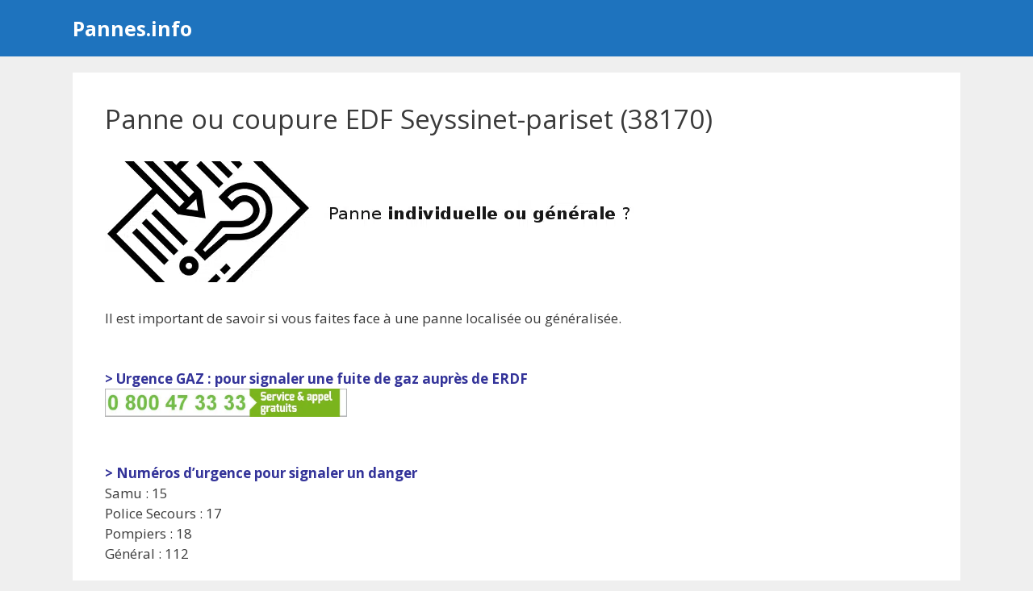

--- FILE ---
content_type: text/html; charset=UTF-8
request_url: https://pannes.info/edf-seyssinet-pariset/
body_size: 11490
content:
<!DOCTYPE html>
<html lang="fr-FR">
<head>
	<meta charset="UTF-8">
	<meta name='robots' content='index, follow, max-image-preview:large, max-snippet:-1, max-video-preview:-1' />
<meta name="viewport" content="width=device-width, initial-scale=1">
	<!-- This site is optimized with the Yoast SEO plugin v21.5 - https://yoast.com/wordpress/plugins/seo/ -->
	<title>Panne ou coupure EDF Seyssinet-pariset (38170) : aujourd’hui ?</title><link rel="preload" as="style" href="https://fonts.googleapis.com/css?family=Open%20Sans%3A300%2C300italic%2Cregular%2Citalic%2C600%2C600italic%2C700%2C700italic%2C800%2C800italic&#038;display=swap" /><link rel="stylesheet" href="https://fonts.googleapis.com/css?family=Open%20Sans%3A300%2C300italic%2Cregular%2Citalic%2C600%2C600italic%2C700%2C700italic%2C800%2C800italic&#038;display=swap" media="print" onload="this.media='all'" /><noscript><link rel="stylesheet" href="https://fonts.googleapis.com/css?family=Open%20Sans%3A300%2C300italic%2Cregular%2Citalic%2C600%2C600italic%2C700%2C700italic%2C800%2C800italic&#038;display=swap" /></noscript>
	<meta name="description" content="Vous rencontrez une coupure d&#039;éléctricité en ce moment ? Signaler une panne de courant individuelle ou générale (collective) dans la ville de : Seyssinet-pariset" />
	<link rel="canonical" href="https://pannes.info/edf-seyssinet-pariset/" />
	<meta property="og:locale" content="fr_FR" />
	<meta property="og:type" content="article" />
	<meta property="og:title" content="Panne ou coupure EDF Seyssinet-pariset (38170)" />
	<meta property="og:description" content="Vous rencontrez une coupure d&#039;éléctricité en ce moment ? Signaler une panne de courant individuelle ou générale (collective) dans la ville de : Seyssinet-pariset" />
	<meta property="og:url" content="https://pannes.info/edf-seyssinet-pariset/" />
	<meta property="og:site_name" content="Pannes.info" />
	<meta property="article:published_time" content="2019-10-11T05:20:39+00:00" />
	<meta property="article:modified_time" content="2023-11-20T19:48:21+00:00" />
	<meta property="og:image" content="https://pannes.info/wp-content/uploads/info-panne-courant-117.png" />
	<meta property="og:image:width" content="700" />
	<meta property="og:image:height" content="150" />
	<meta property="og:image:type" content="image/png" />
	<meta name="author" content="Pannes.info" />
	<meta name="twitter:card" content="summary_large_image" />
	<meta name="twitter:title" content="Panne ou coupure EDF Seyssinet-pariset (38170)" />
	<meta name="twitter:label1" content="Écrit par" />
	<meta name="twitter:data1" content="Pannes.info" />
	<meta name="twitter:label2" content="Durée de lecture estimée" />
	<meta name="twitter:data2" content="2 minutes" />
	<script type="application/ld+json" class="yoast-schema-graph">{"@context":"https://schema.org","@graph":[{"@type":"WebPage","@id":"https://pannes.info/edf-seyssinet-pariset/","url":"https://pannes.info/edf-seyssinet-pariset/","name":"Panne ou coupure EDF Seyssinet-pariset (38170) : aujourd’hui ?","isPartOf":{"@id":"https://pannes.info/#website"},"primaryImageOfPage":{"@id":"https://pannes.info/edf-seyssinet-pariset/#primaryimage"},"image":{"@id":"https://pannes.info/edf-seyssinet-pariset/#primaryimage"},"thumbnailUrl":"https://pannes.info/wp-content/uploads/info-panne-courant-117.png","datePublished":"2019-10-11T05:20:39+00:00","dateModified":"2023-11-20T19:48:21+00:00","author":{"@id":"https://pannes.info/#/schema/person/521bb6475febab1d2e88e0dd681c417d"},"description":"Vous rencontrez une coupure d'éléctricité en ce moment ? Signaler une panne de courant individuelle ou générale (collective) dans la ville de : Seyssinet-pariset","breadcrumb":{"@id":"https://pannes.info/edf-seyssinet-pariset/#breadcrumb"},"inLanguage":"fr-FR","potentialAction":[{"@type":"ReadAction","target":["https://pannes.info/edf-seyssinet-pariset/"]}]},{"@type":"ImageObject","inLanguage":"fr-FR","@id":"https://pannes.info/edf-seyssinet-pariset/#primaryimage","url":"https://pannes.info/wp-content/uploads/info-panne-courant-117.png","contentUrl":"https://pannes.info/wp-content/uploads/info-panne-courant-117.png","width":700,"height":150},{"@type":"BreadcrumbList","@id":"https://pannes.info/edf-seyssinet-pariset/#breadcrumb","itemListElement":[{"@type":"ListItem","position":1,"name":"Accueil","item":"https://pannes.info/"},{"@type":"ListItem","position":2,"name":"Panne ou coupure EDF Seyssinet-pariset (38170)"}]},{"@type":"WebSite","@id":"https://pannes.info/#website","url":"https://pannes.info/","name":"Pannes.info","description":"Aide face à un problème ou une panne technique","potentialAction":[{"@type":"SearchAction","target":{"@type":"EntryPoint","urlTemplate":"https://pannes.info/?s={search_term_string}"},"query-input":"required name=search_term_string"}],"inLanguage":"fr-FR"},{"@type":"Person","@id":"https://pannes.info/#/schema/person/521bb6475febab1d2e88e0dd681c417d","name":"Pannes.info"}]}</script>
	<!-- / Yoast SEO plugin. -->


<link rel='dns-prefetch' href='//cdn.usefathom.com' />
<link href='https://fonts.gstatic.com' crossorigin rel='preconnect' />
<link href='https://fonts.googleapis.com' crossorigin rel='preconnect' />
<link rel="alternate" type="application/rss+xml" title="Pannes.info &raquo; Flux" href="https://pannes.info/feed/" />
<style id='wp-img-auto-sizes-contain-inline-css'>
img:is([sizes=auto i],[sizes^="auto," i]){contain-intrinsic-size:3000px 1500px}
/*# sourceURL=wp-img-auto-sizes-contain-inline-css */
</style>

<style id='wp-block-library-inline-css'>
:root{--wp-block-synced-color:#7a00df;--wp-block-synced-color--rgb:122,0,223;--wp-bound-block-color:var(--wp-block-synced-color);--wp-editor-canvas-background:#ddd;--wp-admin-theme-color:#007cba;--wp-admin-theme-color--rgb:0,124,186;--wp-admin-theme-color-darker-10:#006ba1;--wp-admin-theme-color-darker-10--rgb:0,107,160.5;--wp-admin-theme-color-darker-20:#005a87;--wp-admin-theme-color-darker-20--rgb:0,90,135;--wp-admin-border-width-focus:2px}@media (min-resolution:192dpi){:root{--wp-admin-border-width-focus:1.5px}}.wp-element-button{cursor:pointer}:root .has-very-light-gray-background-color{background-color:#eee}:root .has-very-dark-gray-background-color{background-color:#313131}:root .has-very-light-gray-color{color:#eee}:root .has-very-dark-gray-color{color:#313131}:root .has-vivid-green-cyan-to-vivid-cyan-blue-gradient-background{background:linear-gradient(135deg,#00d084,#0693e3)}:root .has-purple-crush-gradient-background{background:linear-gradient(135deg,#34e2e4,#4721fb 50%,#ab1dfe)}:root .has-hazy-dawn-gradient-background{background:linear-gradient(135deg,#faaca8,#dad0ec)}:root .has-subdued-olive-gradient-background{background:linear-gradient(135deg,#fafae1,#67a671)}:root .has-atomic-cream-gradient-background{background:linear-gradient(135deg,#fdd79a,#004a59)}:root .has-nightshade-gradient-background{background:linear-gradient(135deg,#330968,#31cdcf)}:root .has-midnight-gradient-background{background:linear-gradient(135deg,#020381,#2874fc)}:root{--wp--preset--font-size--normal:16px;--wp--preset--font-size--huge:42px}.has-regular-font-size{font-size:1em}.has-larger-font-size{font-size:2.625em}.has-normal-font-size{font-size:var(--wp--preset--font-size--normal)}.has-huge-font-size{font-size:var(--wp--preset--font-size--huge)}.has-text-align-center{text-align:center}.has-text-align-left{text-align:left}.has-text-align-right{text-align:right}.has-fit-text{white-space:nowrap!important}#end-resizable-editor-section{display:none}.aligncenter{clear:both}.items-justified-left{justify-content:flex-start}.items-justified-center{justify-content:center}.items-justified-right{justify-content:flex-end}.items-justified-space-between{justify-content:space-between}.screen-reader-text{border:0;clip-path:inset(50%);height:1px;margin:-1px;overflow:hidden;padding:0;position:absolute;width:1px;word-wrap:normal!important}.screen-reader-text:focus{background-color:#ddd;clip-path:none;color:#444;display:block;font-size:1em;height:auto;left:5px;line-height:normal;padding:15px 23px 14px;text-decoration:none;top:5px;width:auto;z-index:100000}html :where(.has-border-color){border-style:solid}html :where([style*=border-top-color]){border-top-style:solid}html :where([style*=border-right-color]){border-right-style:solid}html :where([style*=border-bottom-color]){border-bottom-style:solid}html :where([style*=border-left-color]){border-left-style:solid}html :where([style*=border-width]){border-style:solid}html :where([style*=border-top-width]){border-top-style:solid}html :where([style*=border-right-width]){border-right-style:solid}html :where([style*=border-bottom-width]){border-bottom-style:solid}html :where([style*=border-left-width]){border-left-style:solid}html :where(img[class*=wp-image-]){height:auto;max-width:100%}:where(figure){margin:0 0 1em}html :where(.is-position-sticky){--wp-admin--admin-bar--position-offset:var(--wp-admin--admin-bar--height,0px)}@media screen and (max-width:600px){html :where(.is-position-sticky){--wp-admin--admin-bar--position-offset:0px}}

/*# sourceURL=wp-block-library-inline-css */
</style><style id='global-styles-inline-css'>
:root{--wp--preset--aspect-ratio--square: 1;--wp--preset--aspect-ratio--4-3: 4/3;--wp--preset--aspect-ratio--3-4: 3/4;--wp--preset--aspect-ratio--3-2: 3/2;--wp--preset--aspect-ratio--2-3: 2/3;--wp--preset--aspect-ratio--16-9: 16/9;--wp--preset--aspect-ratio--9-16: 9/16;--wp--preset--color--black: #000000;--wp--preset--color--cyan-bluish-gray: #abb8c3;--wp--preset--color--white: #ffffff;--wp--preset--color--pale-pink: #f78da7;--wp--preset--color--vivid-red: #cf2e2e;--wp--preset--color--luminous-vivid-orange: #ff6900;--wp--preset--color--luminous-vivid-amber: #fcb900;--wp--preset--color--light-green-cyan: #7bdcb5;--wp--preset--color--vivid-green-cyan: #00d084;--wp--preset--color--pale-cyan-blue: #8ed1fc;--wp--preset--color--vivid-cyan-blue: #0693e3;--wp--preset--color--vivid-purple: #9b51e0;--wp--preset--color--contrast: var(--contrast);--wp--preset--color--contrast-2: var(--contrast-2);--wp--preset--color--contrast-3: var(--contrast-3);--wp--preset--color--base: var(--base);--wp--preset--color--base-2: var(--base-2);--wp--preset--color--base-3: var(--base-3);--wp--preset--color--accent: var(--accent);--wp--preset--gradient--vivid-cyan-blue-to-vivid-purple: linear-gradient(135deg,rgb(6,147,227) 0%,rgb(155,81,224) 100%);--wp--preset--gradient--light-green-cyan-to-vivid-green-cyan: linear-gradient(135deg,rgb(122,220,180) 0%,rgb(0,208,130) 100%);--wp--preset--gradient--luminous-vivid-amber-to-luminous-vivid-orange: linear-gradient(135deg,rgb(252,185,0) 0%,rgb(255,105,0) 100%);--wp--preset--gradient--luminous-vivid-orange-to-vivid-red: linear-gradient(135deg,rgb(255,105,0) 0%,rgb(207,46,46) 100%);--wp--preset--gradient--very-light-gray-to-cyan-bluish-gray: linear-gradient(135deg,rgb(238,238,238) 0%,rgb(169,184,195) 100%);--wp--preset--gradient--cool-to-warm-spectrum: linear-gradient(135deg,rgb(74,234,220) 0%,rgb(151,120,209) 20%,rgb(207,42,186) 40%,rgb(238,44,130) 60%,rgb(251,105,98) 80%,rgb(254,248,76) 100%);--wp--preset--gradient--blush-light-purple: linear-gradient(135deg,rgb(255,206,236) 0%,rgb(152,150,240) 100%);--wp--preset--gradient--blush-bordeaux: linear-gradient(135deg,rgb(254,205,165) 0%,rgb(254,45,45) 50%,rgb(107,0,62) 100%);--wp--preset--gradient--luminous-dusk: linear-gradient(135deg,rgb(255,203,112) 0%,rgb(199,81,192) 50%,rgb(65,88,208) 100%);--wp--preset--gradient--pale-ocean: linear-gradient(135deg,rgb(255,245,203) 0%,rgb(182,227,212) 50%,rgb(51,167,181) 100%);--wp--preset--gradient--electric-grass: linear-gradient(135deg,rgb(202,248,128) 0%,rgb(113,206,126) 100%);--wp--preset--gradient--midnight: linear-gradient(135deg,rgb(2,3,129) 0%,rgb(40,116,252) 100%);--wp--preset--font-size--small: 13px;--wp--preset--font-size--medium: 20px;--wp--preset--font-size--large: 36px;--wp--preset--font-size--x-large: 42px;--wp--preset--spacing--20: 0.44rem;--wp--preset--spacing--30: 0.67rem;--wp--preset--spacing--40: 1rem;--wp--preset--spacing--50: 1.5rem;--wp--preset--spacing--60: 2.25rem;--wp--preset--spacing--70: 3.38rem;--wp--preset--spacing--80: 5.06rem;--wp--preset--shadow--natural: 6px 6px 9px rgba(0, 0, 0, 0.2);--wp--preset--shadow--deep: 12px 12px 50px rgba(0, 0, 0, 0.4);--wp--preset--shadow--sharp: 6px 6px 0px rgba(0, 0, 0, 0.2);--wp--preset--shadow--outlined: 6px 6px 0px -3px rgb(255, 255, 255), 6px 6px rgb(0, 0, 0);--wp--preset--shadow--crisp: 6px 6px 0px rgb(0, 0, 0);}:where(.is-layout-flex){gap: 0.5em;}:where(.is-layout-grid){gap: 0.5em;}body .is-layout-flex{display: flex;}.is-layout-flex{flex-wrap: wrap;align-items: center;}.is-layout-flex > :is(*, div){margin: 0;}body .is-layout-grid{display: grid;}.is-layout-grid > :is(*, div){margin: 0;}:where(.wp-block-columns.is-layout-flex){gap: 2em;}:where(.wp-block-columns.is-layout-grid){gap: 2em;}:where(.wp-block-post-template.is-layout-flex){gap: 1.25em;}:where(.wp-block-post-template.is-layout-grid){gap: 1.25em;}.has-black-color{color: var(--wp--preset--color--black) !important;}.has-cyan-bluish-gray-color{color: var(--wp--preset--color--cyan-bluish-gray) !important;}.has-white-color{color: var(--wp--preset--color--white) !important;}.has-pale-pink-color{color: var(--wp--preset--color--pale-pink) !important;}.has-vivid-red-color{color: var(--wp--preset--color--vivid-red) !important;}.has-luminous-vivid-orange-color{color: var(--wp--preset--color--luminous-vivid-orange) !important;}.has-luminous-vivid-amber-color{color: var(--wp--preset--color--luminous-vivid-amber) !important;}.has-light-green-cyan-color{color: var(--wp--preset--color--light-green-cyan) !important;}.has-vivid-green-cyan-color{color: var(--wp--preset--color--vivid-green-cyan) !important;}.has-pale-cyan-blue-color{color: var(--wp--preset--color--pale-cyan-blue) !important;}.has-vivid-cyan-blue-color{color: var(--wp--preset--color--vivid-cyan-blue) !important;}.has-vivid-purple-color{color: var(--wp--preset--color--vivid-purple) !important;}.has-black-background-color{background-color: var(--wp--preset--color--black) !important;}.has-cyan-bluish-gray-background-color{background-color: var(--wp--preset--color--cyan-bluish-gray) !important;}.has-white-background-color{background-color: var(--wp--preset--color--white) !important;}.has-pale-pink-background-color{background-color: var(--wp--preset--color--pale-pink) !important;}.has-vivid-red-background-color{background-color: var(--wp--preset--color--vivid-red) !important;}.has-luminous-vivid-orange-background-color{background-color: var(--wp--preset--color--luminous-vivid-orange) !important;}.has-luminous-vivid-amber-background-color{background-color: var(--wp--preset--color--luminous-vivid-amber) !important;}.has-light-green-cyan-background-color{background-color: var(--wp--preset--color--light-green-cyan) !important;}.has-vivid-green-cyan-background-color{background-color: var(--wp--preset--color--vivid-green-cyan) !important;}.has-pale-cyan-blue-background-color{background-color: var(--wp--preset--color--pale-cyan-blue) !important;}.has-vivid-cyan-blue-background-color{background-color: var(--wp--preset--color--vivid-cyan-blue) !important;}.has-vivid-purple-background-color{background-color: var(--wp--preset--color--vivid-purple) !important;}.has-black-border-color{border-color: var(--wp--preset--color--black) !important;}.has-cyan-bluish-gray-border-color{border-color: var(--wp--preset--color--cyan-bluish-gray) !important;}.has-white-border-color{border-color: var(--wp--preset--color--white) !important;}.has-pale-pink-border-color{border-color: var(--wp--preset--color--pale-pink) !important;}.has-vivid-red-border-color{border-color: var(--wp--preset--color--vivid-red) !important;}.has-luminous-vivid-orange-border-color{border-color: var(--wp--preset--color--luminous-vivid-orange) !important;}.has-luminous-vivid-amber-border-color{border-color: var(--wp--preset--color--luminous-vivid-amber) !important;}.has-light-green-cyan-border-color{border-color: var(--wp--preset--color--light-green-cyan) !important;}.has-vivid-green-cyan-border-color{border-color: var(--wp--preset--color--vivid-green-cyan) !important;}.has-pale-cyan-blue-border-color{border-color: var(--wp--preset--color--pale-cyan-blue) !important;}.has-vivid-cyan-blue-border-color{border-color: var(--wp--preset--color--vivid-cyan-blue) !important;}.has-vivid-purple-border-color{border-color: var(--wp--preset--color--vivid-purple) !important;}.has-vivid-cyan-blue-to-vivid-purple-gradient-background{background: var(--wp--preset--gradient--vivid-cyan-blue-to-vivid-purple) !important;}.has-light-green-cyan-to-vivid-green-cyan-gradient-background{background: var(--wp--preset--gradient--light-green-cyan-to-vivid-green-cyan) !important;}.has-luminous-vivid-amber-to-luminous-vivid-orange-gradient-background{background: var(--wp--preset--gradient--luminous-vivid-amber-to-luminous-vivid-orange) !important;}.has-luminous-vivid-orange-to-vivid-red-gradient-background{background: var(--wp--preset--gradient--luminous-vivid-orange-to-vivid-red) !important;}.has-very-light-gray-to-cyan-bluish-gray-gradient-background{background: var(--wp--preset--gradient--very-light-gray-to-cyan-bluish-gray) !important;}.has-cool-to-warm-spectrum-gradient-background{background: var(--wp--preset--gradient--cool-to-warm-spectrum) !important;}.has-blush-light-purple-gradient-background{background: var(--wp--preset--gradient--blush-light-purple) !important;}.has-blush-bordeaux-gradient-background{background: var(--wp--preset--gradient--blush-bordeaux) !important;}.has-luminous-dusk-gradient-background{background: var(--wp--preset--gradient--luminous-dusk) !important;}.has-pale-ocean-gradient-background{background: var(--wp--preset--gradient--pale-ocean) !important;}.has-electric-grass-gradient-background{background: var(--wp--preset--gradient--electric-grass) !important;}.has-midnight-gradient-background{background: var(--wp--preset--gradient--midnight) !important;}.has-small-font-size{font-size: var(--wp--preset--font-size--small) !important;}.has-medium-font-size{font-size: var(--wp--preset--font-size--medium) !important;}.has-large-font-size{font-size: var(--wp--preset--font-size--large) !important;}.has-x-large-font-size{font-size: var(--wp--preset--font-size--x-large) !important;}
/*# sourceURL=global-styles-inline-css */
</style>

<style id='classic-theme-styles-inline-css'>
/*! This file is auto-generated */
.wp-block-button__link{color:#fff;background-color:#32373c;border-radius:9999px;box-shadow:none;text-decoration:none;padding:calc(.667em + 2px) calc(1.333em + 2px);font-size:1.125em}.wp-block-file__button{background:#32373c;color:#fff;text-decoration:none}
/*# sourceURL=/wp-includes/css/classic-themes.min.css */
</style>
<link data-minify="1" rel='stylesheet' id='coco-shortcodes-css' href='https://pannes.info/wp-content/cache/min/1/wp-content/plugins/cocorico-shortcodes/style.css?ver=1727453472' media='screen' />
<link data-minify="1" rel='stylesheet' id='mdc-target-blank-css' href='https://pannes.info/wp-content/cache/min/1/wp-content/plugins/mdc-target-blank/assets/css/front.css?ver=1727453472' media='all' />
<link rel='stylesheet' id='generate-style-css' href='https://pannes.info/wp-content/themes/generatepress/assets/css/main.min.css' media='all' />
<style id='generate-style-inline-css'>
body{background-color:#efefef;color:#3a3a3a;}a{color:#1e73be;}a:hover, a:focus, a:active{color:#1abc9c;}.grid-container{max-width:1100px;}.wp-block-group__inner-container{max-width:1100px;margin-left:auto;margin-right:auto;}:root{--contrast:#222222;--contrast-2:#575760;--contrast-3:#b2b2be;--base:#f0f0f0;--base-2:#f7f8f9;--base-3:#ffffff;--accent:#1e73be;}:root .has-contrast-color{color:var(--contrast);}:root .has-contrast-background-color{background-color:var(--contrast);}:root .has-contrast-2-color{color:var(--contrast-2);}:root .has-contrast-2-background-color{background-color:var(--contrast-2);}:root .has-contrast-3-color{color:var(--contrast-3);}:root .has-contrast-3-background-color{background-color:var(--contrast-3);}:root .has-base-color{color:var(--base);}:root .has-base-background-color{background-color:var(--base);}:root .has-base-2-color{color:var(--base-2);}:root .has-base-2-background-color{background-color:var(--base-2);}:root .has-base-3-color{color:var(--base-3);}:root .has-base-3-background-color{background-color:var(--base-3);}:root .has-accent-color{color:var(--accent);}:root .has-accent-background-color{background-color:var(--accent);}body, button, input, select, textarea{font-family:"Open Sans", sans-serif;}body{line-height:1.5;}.entry-content > [class*="wp-block-"]:not(:last-child):not(.wp-block-heading){margin-bottom:1.5em;}.main-navigation .main-nav ul ul li a{font-size:14px;}.sidebar .widget, .footer-widgets .widget{font-size:17px;}h1{font-size:33px;line-height:1.1em;}h2{font-size:22px;}h3{font-size:20px;}@media (max-width:768px){h1{font-size:31px;}h2{font-size:27px;}h3{font-size:24px;}h4{font-size:22px;}h5{font-size:19px;}}.top-bar{background-color:#636363;color:#ffffff;}.top-bar a{color:#ffffff;}.top-bar a:hover{color:#303030;}.site-header{background-color:#1e73be;}.main-title a,.main-title a:hover{color:#ffffff;}.site-description{color:#efefef;}.mobile-menu-control-wrapper .menu-toggle,.mobile-menu-control-wrapper .menu-toggle:hover,.mobile-menu-control-wrapper .menu-toggle:focus,.has-inline-mobile-toggle #site-navigation.toggled{background-color:rgba(0, 0, 0, 0.02);}.main-navigation,.main-navigation ul ul{background-color:#1e73be;}.main-navigation .main-nav ul li a, .main-navigation .menu-toggle, .main-navigation .menu-bar-items{color:#ffffff;}.main-navigation .main-nav ul li:not([class*="current-menu-"]):hover > a, .main-navigation .main-nav ul li:not([class*="current-menu-"]):focus > a, .main-navigation .main-nav ul li.sfHover:not([class*="current-menu-"]) > a, .main-navigation .menu-bar-item:hover > a, .main-navigation .menu-bar-item.sfHover > a{color:#ffffff;background-color:#035a9e;}button.menu-toggle:hover,button.menu-toggle:focus{color:#ffffff;}.main-navigation .main-nav ul li[class*="current-menu-"] > a{color:#ffffff;background-color:#035a9e;}.navigation-search input[type="search"],.navigation-search input[type="search"]:active, .navigation-search input[type="search"]:focus, .main-navigation .main-nav ul li.search-item.active > a, .main-navigation .menu-bar-items .search-item.active > a{color:#ffffff;background-color:#035a9e;}.main-navigation ul ul{background-color:#035a9e;}.main-navigation .main-nav ul ul li a{color:#ffffff;}.main-navigation .main-nav ul ul li:not([class*="current-menu-"]):hover > a,.main-navigation .main-nav ul ul li:not([class*="current-menu-"]):focus > a, .main-navigation .main-nav ul ul li.sfHover:not([class*="current-menu-"]) > a{color:#bbd2e8;background-color:#035a9e;}.main-navigation .main-nav ul ul li[class*="current-menu-"] > a{color:#bbd2e8;background-color:#035a9e;}.separate-containers .inside-article, .separate-containers .comments-area, .separate-containers .page-header, .one-container .container, .separate-containers .paging-navigation, .inside-page-header{background-color:#ffffff;}.entry-title a{color:#1e72bd;}.entry-title a:hover{color:#1abc9c;}.entry-meta{color:#595959;}.sidebar .widget{background-color:#ffffff;}.sidebar .widget .widget-title{color:#1e73be;}.footer-widgets{background-color:#1e73be;}.footer-widgets .widget-title{color:#000000;}.site-info{color:#ffffff;background-color:#1e73be;}.site-info a{color:#ffffff;}.site-info a:hover{color:#d3d3d3;}.footer-bar .widget_nav_menu .current-menu-item a{color:#d3d3d3;}input[type="text"],input[type="email"],input[type="url"],input[type="password"],input[type="search"],input[type="tel"],input[type="number"],textarea,select{color:#666666;background-color:#fafafa;border-color:#cccccc;}input[type="text"]:focus,input[type="email"]:focus,input[type="url"]:focus,input[type="password"]:focus,input[type="search"]:focus,input[type="tel"]:focus,input[type="number"]:focus,textarea:focus,select:focus{color:#666666;background-color:#ffffff;border-color:#bfbfbf;}button,html input[type="button"],input[type="reset"],input[type="submit"],a.button,a.wp-block-button__link:not(.has-background){color:#ffffff;background-color:#55555e;}button:hover,html input[type="button"]:hover,input[type="reset"]:hover,input[type="submit"]:hover,a.button:hover,button:focus,html input[type="button"]:focus,input[type="reset"]:focus,input[type="submit"]:focus,a.button:focus,a.wp-block-button__link:not(.has-background):active,a.wp-block-button__link:not(.has-background):focus,a.wp-block-button__link:not(.has-background):hover{color:#ffffff;background-color:#3f4047;}a.generate-back-to-top{background-color:#1e73be;color:#ffffff;}a.generate-back-to-top:hover,a.generate-back-to-top:focus{background-color:rgba( 0,0,0,0.6 );color:#ffffff;}:root{--gp-search-modal-bg-color:var(--base-3);--gp-search-modal-text-color:var(--contrast);--gp-search-modal-overlay-bg-color:rgba(0,0,0,0.2);}@media (max-width:768px){.main-navigation .menu-bar-item:hover > a, .main-navigation .menu-bar-item.sfHover > a{background:none;color:#ffffff;}}.inside-top-bar.grid-container{max-width:1180px;}.inside-header.grid-container{max-width:1180px;}.site-main .wp-block-group__inner-container{padding:40px;}.separate-containers .paging-navigation{padding-top:20px;padding-bottom:20px;}.entry-content .alignwide, body:not(.no-sidebar) .entry-content .alignfull{margin-left:-40px;width:calc(100% + 80px);max-width:calc(100% + 80px);}.rtl .menu-item-has-children .dropdown-menu-toggle{padding-left:20px;}.rtl .main-navigation .main-nav ul li.menu-item-has-children > a{padding-right:20px;}.footer-widgets-container.grid-container{max-width:1180px;}.inside-site-info.grid-container{max-width:1180px;}@media (max-width:768px){.separate-containers .inside-article, .separate-containers .comments-area, .separate-containers .page-header, .separate-containers .paging-navigation, .one-container .site-content, .inside-page-header{padding:30px;}.site-main .wp-block-group__inner-container{padding:30px;}.inside-top-bar{padding-right:30px;padding-left:30px;}.inside-header{padding-right:30px;padding-left:30px;}.widget-area .widget{padding-top:30px;padding-right:30px;padding-bottom:30px;padding-left:30px;}.footer-widgets-container{padding-top:30px;padding-right:30px;padding-bottom:30px;padding-left:30px;}.inside-site-info{padding-right:30px;padding-left:30px;}.entry-content .alignwide, body:not(.no-sidebar) .entry-content .alignfull{margin-left:-30px;width:calc(100% + 60px);max-width:calc(100% + 60px);}.one-container .site-main .paging-navigation{margin-bottom:20px;}}.is-right-sidebar{width:30%;}.is-left-sidebar{width:30%;}.site-content .content-area{width:100%;}@media (max-width:768px){.main-navigation .menu-toggle,.sidebar-nav-mobile:not(#sticky-placeholder){display:block;}.main-navigation ul,.gen-sidebar-nav,.main-navigation:not(.slideout-navigation):not(.toggled) .main-nav > ul,.has-inline-mobile-toggle #site-navigation .inside-navigation > *:not(.navigation-search):not(.main-nav){display:none;}.nav-align-right .inside-navigation,.nav-align-center .inside-navigation{justify-content:space-between;}}
/*# sourceURL=generate-style-inline-css */
</style>
<link data-minify="1" rel='stylesheet' id='generate-font-icons-css' href='https://pannes.info/wp-content/cache/min/1/wp-content/themes/generatepress/assets/css/components/font-icons.min.css?ver=1727453472' media='all' />
<link data-minify="1" rel='stylesheet' id='font-awesome-css' href='https://pannes.info/wp-content/cache/min/1/wp-content/themes/generatepress/assets/css/components/font-awesome.min.css?ver=1727453472' media='all' />
<style id='rocket-lazyload-inline-css'>
.rll-youtube-player{position:relative;padding-bottom:56.23%;height:0;overflow:hidden;max-width:100%;}.rll-youtube-player:focus-within{outline: 2px solid currentColor;outline-offset: 5px;}.rll-youtube-player iframe{position:absolute;top:0;left:0;width:100%;height:100%;z-index:100;background:0 0}.rll-youtube-player img{bottom:0;display:block;left:0;margin:auto;max-width:100%;width:100%;position:absolute;right:0;top:0;border:none;height:auto;-webkit-transition:.4s all;-moz-transition:.4s all;transition:.4s all}.rll-youtube-player img:hover{-webkit-filter:brightness(75%)}.rll-youtube-player .play{height:100%;width:100%;left:0;top:0;position:absolute;background:url(https://pannes.info/wp-content/plugins/wp-rocket/assets/img/youtube.png) no-repeat center;background-color: transparent !important;cursor:pointer;border:none;}.wp-embed-responsive .wp-has-aspect-ratio .rll-youtube-player{position:absolute;padding-bottom:0;width:100%;height:100%;top:0;bottom:0;left:0;right:0}
/*# sourceURL=rocket-lazyload-inline-css */
</style>
<script src="https://pannes.info/wp-includes/js/jquery/jquery.min.js" id="jquery-core-js"></script>
<script src="https://cdn.usefathom.com/script.js" id="fathom-snippet-js" defer data-wp-strategy="defer" data-site="TZOPTBRI" data-no-minify></script>
<link rel="icon" href="https://pannes.info/wp-content/uploads/cropped-info-1-32x32.png" sizes="32x32" />
<link rel="icon" href="https://pannes.info/wp-content/uploads/cropped-info-1-192x192.png" sizes="192x192" />
<link rel="apple-touch-icon" href="https://pannes.info/wp-content/uploads/cropped-info-1-180x180.png" />
<meta name="msapplication-TileImage" content="https://pannes.info/wp-content/uploads/cropped-info-1-270x270.png" />
		<style id="wp-custom-css">
			.titrecall {	
	font-weight: 300;
	color: #1e73be;
	font-size:large;
	line-height: 1.25!important;
	text-align: center;
	margin-bottom:0.5em;
	}


.buttoncall {
    background-color: #1e73be;
    color: #fff;
    width: 85%;
		margin:auto;
    line-height: 4.4rem;
    border-radius: 1rem;
    display: flex;
    justify-content: center;
    align-items: center;
    font-size:xx-large;
		font-weight:700;
		text-transform: uppercase;
		box-shadow: inset -1px -4px 0px 0px rgb(0 0 0 / 30%);
}

.soustitrecall {
    text-align: center;
    font-style: italic;
    font-size: small;
    font-weight: 100;
   	color: #1e73be;
    margin-top: 0.5em;
}

@media all and (min-width:981px) {	

.buttonmobile {
		display:none;	}	
	
hr.solid {
  display:none;
}
	
}		</style>
		<noscript><style id="rocket-lazyload-nojs-css">.rll-youtube-player, [data-lazy-src]{display:none !important;}</style></noscript><script async src="https://pagead2.googlesyndication.com/pagead/js/adsbygoogle.js?client=ca-pub-4636572950243239"
     crossorigin="anonymous"></script>
</head>

<body class="wp-singular post-template-default single single-post postid-5066 single-format-standard wp-embed-responsive wp-theme-generatepress post-image-above-header post-image-aligned-center no-sidebar nav-below-header separate-containers header-aligned-left dropdown-hover" itemtype="https://schema.org/Blog" itemscope>
	<a class="screen-reader-text skip-link" href="#content" title="Aller au contenu">Aller au contenu</a>		<header class="site-header" id="masthead" aria-label="Site"  itemtype="https://schema.org/WPHeader" itemscope>
			<div class="inside-header grid-container">
				<div class="site-branding">
						<p class="main-title" itemprop="headline">
					<a href="https://pannes.info/" rel="home">
						Pannes.info
					</a>
				</p>
						
					</div>			</div>
		</header>
		
	<div class="site grid-container container hfeed" id="page">
				<div class="site-content" id="content">
			
	<div class="content-area" id="primary">
		<main class="site-main" id="main">
			
<article id="post-5066" class="post-5066 post type-post status-publish format-standard has-post-thumbnail hentry category-edf tag-perard" itemtype="https://schema.org/CreativeWork" itemscope>
	<div class="inside-article">
					<header class="entry-header" aria-label="Contenu">
				<h1 class="entry-title" itemprop="headline">Panne ou coupure EDF Seyssinet-pariset (38170)</h1>			</header>
			
		<div class="entry-content" itemprop="text">
			<p><picture decoding="async">
<source type="image/webp" data-lazy-srcset="https://pannes.info/wp-content/uploads/info-panne-courant-117.png.webp" srcset="data:image/svg+xml,%3Csvg%20xmlns=&#039;http://www.w3.org/2000/svg&#039;%20viewBox=&#039;0%200%200%200&#039;%3E%3C/svg%3E"/>
<img decoding="async" src="data:image/svg+xml,%3Csvg%20xmlns=&#039;http://www.w3.org/2000/svg&#039;%20viewBox=&#039;0%200%200%200&#039;%3E%3C/svg%3E" data-lazy-src="https://pannes.info/wp-content/uploads/info-panne-courant-117.png"/>
</picture>
<noscript><picture decoding="async">
<source type="image/webp" srcset="https://pannes.info/wp-content/uploads/info-panne-courant-117.png.webp"/>
<img decoding="async" src="https://pannes.info/wp-content/uploads/info-panne-courant-117.png"/>
</picture>
</noscript></p>
<p>Il est important de savoir si vous faites face à une panne localisée ou généralisée. <br />
&nbsp; </p>
<p><span style="color: #333399;"><strong>> Urgence GAZ : pour signaler une fuite de gaz auprès de ERDF</strong></span><br />
<picture decoding="async">
<source type="image/webp" data-lazy-srcset="https://pannes.info/wp-content/uploads/urgence-gaz-1420.jpg.webp" srcset="data:image/svg+xml,%3Csvg%20xmlns=&#039;http://www.w3.org/2000/svg&#039;%20viewBox=&#039;0%200%20300%200&#039;%3E%3C/svg%3E"/>
<img decoding="async" width="300" src="data:image/svg+xml,%3Csvg%20xmlns=&#039;http://www.w3.org/2000/svg&#039;%20viewBox=&#039;0%200%20300%200&#039;%3E%3C/svg%3E" alt="urgence gaz" data-lazy-src="https://pannes.info/wp-content/uploads/urgence-gaz-1420.jpg"/>
</picture>
<noscript><picture decoding="async">
<source type="image/webp" srcset="https://pannes.info/wp-content/uploads/urgence-gaz-1420.jpg.webp"/>
<img decoding="async" width="300" src="https://pannes.info/wp-content/uploads/urgence-gaz-1420.jpg" alt="urgence gaz"/>
</picture>
</noscript><br />
&nbsp; </p>
<p><span style="color: #333399;"><strong>> Numéros d&#8217;urgence pour signaler un danger</strong></span> <br />
Samu : 15<br />
Police Secours : 17<br />
Pompiers : 18 <br />
Général : 112 </p>
<p>&nbsp; <br />
<span style="color: #333399;"><strong>> Pour joindre un conseiller EDF pour une autre question</strong></span><br />
Contact téléphonique avec un conseiller : 09 69 32 15 15  <br />
Leur service est accessible du lundi au vendredi de 8h à 20h.<br />
&nbsp; <br />
<span style="color: #333399;"><strong>Rappel en cas de panne d’électricité, vous avez deux options :<br /></strong></span><br />
<span style="color: #008000;">1)</span> C&#8217;est une panne individuelle :  uniquement votre installation électrique est concernée par cette panne.<br />
<span style="color: #008000;">2)</span> C&#8217;est une panne générale / collective : votre secteur, votre immeuble, votre quartier ou votre ville est actuellement sans électricité.<br />
Pour Seyssinet-pariset, si c&#8217;est une panne collective pour l&#8217;ensemble de la commune cela toucherait environ 12,294 personnes (estimation).<br />
&nbsp; <br />
<picture decoding="async">
<source type="image/webp" data-lazy-srcset="https://pannes.info/wp-content/uploads/edf-panne-352.png.webp" srcset="data:image/svg+xml,%3Csvg%20xmlns=&#039;http://www.w3.org/2000/svg&#039;%20viewBox=&#039;0%200%200%200&#039;%3E%3C/svg%3E"/>
<img decoding="async" src="data:image/svg+xml,%3Csvg%20xmlns=&#039;http://www.w3.org/2000/svg&#039;%20viewBox=&#039;0%200%200%200&#039;%3E%3C/svg%3E" data-lazy-src="https://pannes.info/wp-content/uploads/edf-panne-352.png"/>
</picture>
<noscript><picture decoding="async">
<source type="image/webp" srcset="https://pannes.info/wp-content/uploads/edf-panne-352.png.webp"/>
<img decoding="async" src="https://pannes.info/wp-content/uploads/edf-panne-352.png"/>
</picture>
</noscript> <br />
&nbsp; <br />
<span style="color: #333399;"><strong>Informations complémentaires sur EDF </strong> <br /></span></p>
<p>Electricit&eacute; de France (EDF) est une soci&eacute;t&eacute; fran&ccedil;aise d&rsquo;&eacute;nergie. Elle produit et commercialise de l&rsquo;&eacute;lectricit&eacute;, du gaz naturel et des combustibles fossiles en France, en Europe et dans le monde. <br /> Cette entreprise a &eacute;t&eacute; fond&eacute;e par le ministre de la production industrielle, Marcel Paul, l&rsquo;ann&eacute;e 1946. A cette &eacute;poque, la demande en &eacute;lectricit&eacute; augmente et afin d&rsquo;y faire face, la France d&eacute;cide de regrouper toutes les entreprises de production et de distribution d&rsquo;&eacute;lectricit&eacute; en une seule, enti&egrave;rement g&eacute;r&eacute;e par l&rsquo;Etat.<br /> Aujourd&rsquo;hui, elle est le premier producteur et fournisseur d&rsquo;&eacute;lectricit&eacute; en France et en Europe et compte 35,1 millions de clients dans le monde en 2017.</p>
<p></p>
<p>Vous pouvez par la suite prendre contact avec votre mairie pour savoir si une panne générale a été signalé</p>
<blockquote><p>
Mairie Seyssinet-pariset <br />
Place André Balme<br />
38170 Seyssinet-pariset</p></blockquote>
<p>Contact téléphonique avec la mairie : 04 76 70 53 53  <br />
Site Internet de la mairie : www.ville-seyssinet-pariset.fr<br />
&nbsp; </p>
<p>Pour plus d&#8217;informations, vous pouvez consulter cette page.<br />
&nbsp; </p>
<p>Le service de mise en relation téléphonique que nous vous proposons vous met en relation avec le service dépannage d&#8217;Enedis pour le département 38 (région AUVERGNE-RHÔNE-ALPES). <br />
Si vous subissez un problème isolé sur votre réseau électrique qui ne concerne ni Enedis ni EDF, vous pouvez faire appel à un électricien indépendant. <br />
<em>EDF®, Enedis®, ERDF® et GRDF® sont des marques déposées, ce site Internet n&#8217;est pas associé, affilié ou partenaire avec ces entreprises.<br />
Vous êtes actuellement sur une page du site pannes.info : site Internet indépendant d&#8217;aide en cas de pannes.</em></p>
		</div>

				<footer class="entry-meta" aria-label="Entry meta">
			<span class="cat-links"><span class="screen-reader-text">Catégories </span><a href="https://pannes.info/edf/" rel="category tag">EDF</a></span> 		</footer>
			</div>
</article>
		</main>
	</div>

	
	</div>
</div>


<div class="site-footer">
			<footer class="site-info" aria-label="Site"  itemtype="https://schema.org/WPFooter" itemscope>
			<div class="inside-site-info grid-container">
								<div class="copyright-bar">
					<img alt="Service" src="data:image/svg+xml,%3Csvg%20xmlns='http://www.w3.org/2000/svg'%20viewBox='0%200%200%200'%3E%3C/svg%3E" data-lazy-src="https://pannes.info/images/service-panne.png"><noscript><img alt="Service" src="https://pannes.info/images/service-panne.png"></noscript> <br>
Par type : <a href="https://pannes.info/sites-web-logiciels/" title="Probleme site web">Web</a> - <a href="https://pannes.info/acces-internet-tv-mobile/" title="Probleme avec votre operateur">Opérateurs</a>
- <a href="https://pannes.info/appareils-electroniques-et-electromenagers/" title="Probleme avec un appareil electronique">Appareils</a>
- <a href="https://pannes.info/applis-jeux/" title="Probleme avec un jeu ou une application">App</a>
- <a href="https://pannes.info/pannes-automobile/" title="Probleme avec votre voiture">Auto</a>
- <a href="https://pannes.info/pannes-energie-eau/" title="Probleme avec votre fournisseur">Fournisseurs</a> <br />
Liste d'entreprises : <a href="https://pannes.info/edf/">EDF</a> - <a href="https://pannes.info/enedis/">Enedis</a> - <a href="https://pannes.info/orange/">Orange</a> - <a href="https://pannes.info/bouygues/">Bouygues</a> - <a href="https://pannes.info/sfr/">SFR</a><br />  <br>
							Vous êtes sur le site Pannes.info : un site web indépendant d'aide en cas de pannes ou de problèmes. <br>
<em>Ce site Internet éditorial n'est pas associé ou partenaire avec les marques et les entreprises citées dans ses publications.</em> <br>   <br>
<a href="https://pannes.info/mentions-legales/"><u>Mentions légales</u></a> - <a href="https://pannes.info/contact/"><u>Contact</u></a>				</div>
			</div>
		</footer>
		</div>

<script type="speculationrules">
{"prefetch":[{"source":"document","where":{"and":[{"href_matches":"/*"},{"not":{"href_matches":["/wp-*.php","/wp-admin/*","/wp-content/uploads/*","/wp-content/*","/wp-content/plugins/*","/wp-content/themes/generatepress/*","/*\\?(.+)"]}},{"not":{"selector_matches":"a[rel~=\"nofollow\"]"}},{"not":{"selector_matches":".no-prefetch, .no-prefetch a"}}]},"eagerness":"conservative"}]}
</script>

		<div id="mdc-target-blank-modal" style="display: none">
			<img id="mdc-target-blank-modal-loader" src="data:image/svg+xml,%3Csvg%20xmlns='http://www.w3.org/2000/svg'%20viewBox='0%200%200%200'%3E%3C/svg%3E" data-lazy-src="https://pannes.info/wp-content/plugins/mdc-target-blank/assets/img/loader.gif" /><noscript><img id="mdc-target-blank-modal-loader" src="https://pannes.info/wp-content/plugins/mdc-target-blank/assets/img/loader.gif" /></noscript>
		</div><script id="generate-a11y">!function(){"use strict";if("querySelector"in document&&"addEventListener"in window){var e=document.body;e.addEventListener("mousedown",function(){e.classList.add("using-mouse")}),e.addEventListener("keydown",function(){e.classList.remove("using-mouse")})}}();</script><script src="https://pannes.info/wp-content/plugins/cocorico-shortcodes/js/cocorico-shortcodes.min.js" id="coco_shortcodes-js"></script>
<script id="mdc-target-blank-js-extra">
var TBLANK = {"ajaxurl":"https://pannes.info/wp-admin/admin-ajax.php","_wpnonce":"93e50bcb8a"};
//# sourceURL=mdc-target-blank-js-extra
</script>
<script src="https://pannes.info/wp-content/plugins/mdc-target-blank/assets/js/front.js" id="mdc-target-blank-js"></script>
<script>window.lazyLoadOptions=[{elements_selector:"img[data-lazy-src],.rocket-lazyload,iframe[data-lazy-src]",data_src:"lazy-src",data_srcset:"lazy-srcset",data_sizes:"lazy-sizes",class_loading:"lazyloading",class_loaded:"lazyloaded",threshold:300,callback_loaded:function(element){if(element.tagName==="IFRAME"&&element.dataset.rocketLazyload=="fitvidscompatible"){if(element.classList.contains("lazyloaded")){if(typeof window.jQuery!="undefined"){if(jQuery.fn.fitVids){jQuery(element).parent().fitVids()}}}}}},{elements_selector:".rocket-lazyload",data_src:"lazy-src",data_srcset:"lazy-srcset",data_sizes:"lazy-sizes",class_loading:"lazyloading",class_loaded:"lazyloaded",threshold:300,}];window.addEventListener('LazyLoad::Initialized',function(e){var lazyLoadInstance=e.detail.instance;if(window.MutationObserver){var observer=new MutationObserver(function(mutations){var image_count=0;var iframe_count=0;var rocketlazy_count=0;mutations.forEach(function(mutation){for(var i=0;i<mutation.addedNodes.length;i++){if(typeof mutation.addedNodes[i].getElementsByTagName!=='function'){continue}
if(typeof mutation.addedNodes[i].getElementsByClassName!=='function'){continue}
images=mutation.addedNodes[i].getElementsByTagName('img');is_image=mutation.addedNodes[i].tagName=="IMG";iframes=mutation.addedNodes[i].getElementsByTagName('iframe');is_iframe=mutation.addedNodes[i].tagName=="IFRAME";rocket_lazy=mutation.addedNodes[i].getElementsByClassName('rocket-lazyload');image_count+=images.length;iframe_count+=iframes.length;rocketlazy_count+=rocket_lazy.length;if(is_image){image_count+=1}
if(is_iframe){iframe_count+=1}}});if(image_count>0||iframe_count>0||rocketlazy_count>0){lazyLoadInstance.update()}});var b=document.getElementsByTagName("body")[0];var config={childList:!0,subtree:!0};observer.observe(b,config)}},!1)</script><script data-no-minify="1" async src="https://pannes.info/wp-content/plugins/wp-rocket/assets/js/lazyload/17.8.3/lazyload.min.js"></script><script>function lazyLoadThumb(e,alt){var t='<img data-lazy-src="https://i.ytimg.com/vi/ID/hqdefault.jpg" alt="" width="480" height="360"><noscript><img src="https://i.ytimg.com/vi/ID/hqdefault.jpg" alt="" width="480" height="360"></noscript>',a='<button class="play" aria-label="play Youtube video"></button>';t=t.replace('alt=""','alt="'+alt+'"');return t.replace("ID",e)+a}function lazyLoadYoutubeIframe(){var e=document.createElement("iframe"),t="ID?autoplay=1";t+=0===this.parentNode.dataset.query.length?'':'&'+this.parentNode.dataset.query;e.setAttribute("src",t.replace("ID",this.parentNode.dataset.src)),e.setAttribute("frameborder","0"),e.setAttribute("allowfullscreen","1"),e.setAttribute("allow", "accelerometer; autoplay; encrypted-media; gyroscope; picture-in-picture"),this.parentNode.parentNode.replaceChild(e,this.parentNode)}document.addEventListener("DOMContentLoaded",function(){var e,t,p,a=document.getElementsByClassName("rll-youtube-player");for(t=0;t<a.length;t++)e=document.createElement("div"),e.setAttribute("data-id",a[t].dataset.id),e.setAttribute("data-query", a[t].dataset.query),e.setAttribute("data-src", a[t].dataset.src),e.innerHTML=lazyLoadThumb(a[t].dataset.id,a[t].dataset.alt),a[t].appendChild(e),p=e.querySelector('.play'),p.onclick=lazyLoadYoutubeIframe});</script>
</body>
</html>

<!-- This website is like a Rocket, isn't it? Performance optimized by WP Rocket. Learn more: https://wp-rocket.me - Debug: cached@1768243735 -->

--- FILE ---
content_type: text/html; charset=utf-8
request_url: https://www.google.com/recaptcha/api2/aframe
body_size: 266
content:
<!DOCTYPE HTML><html><head><meta http-equiv="content-type" content="text/html; charset=UTF-8"></head><body><script nonce="VnNkuvr26U0uNpfvNekNqQ">/** Anti-fraud and anti-abuse applications only. See google.com/recaptcha */ try{var clients={'sodar':'https://pagead2.googlesyndication.com/pagead/sodar?'};window.addEventListener("message",function(a){try{if(a.source===window.parent){var b=JSON.parse(a.data);var c=clients[b['id']];if(c){var d=document.createElement('img');d.src=c+b['params']+'&rc='+(localStorage.getItem("rc::a")?sessionStorage.getItem("rc::b"):"");window.document.body.appendChild(d);sessionStorage.setItem("rc::e",parseInt(sessionStorage.getItem("rc::e")||0)+1);localStorage.setItem("rc::h",'1768262731633');}}}catch(b){}});window.parent.postMessage("_grecaptcha_ready", "*");}catch(b){}</script></body></html>